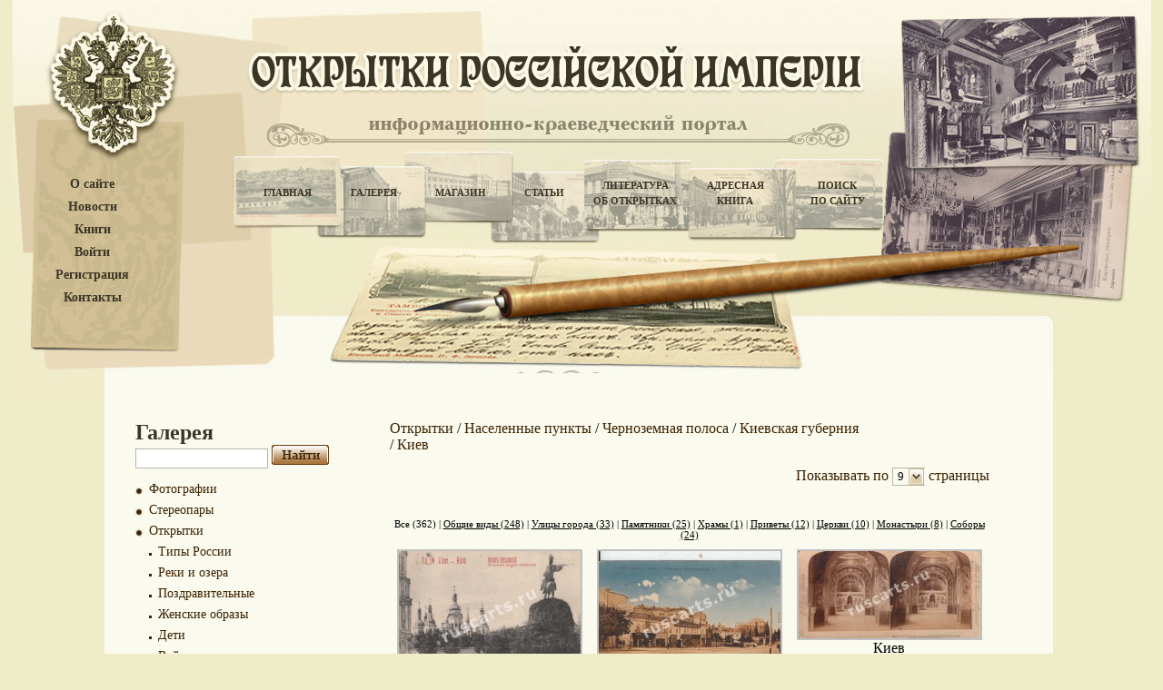

--- FILE ---
content_type: text/html; charset=UTF-8
request_url: https://www.ruscarts.ru/gallery?cat=387&group=0&page=35
body_size: 5832
content:
<!DOCTYPE html PUBLIC "-//W3C//DTD XHTML 1.0 Transitional//EN" "http://www.w3.org/TR/xhtml1/DTD/xhtml1-transitional.dtd">
<html xmlns="http://www.w3.org/1999/xhtml">
<head>
	<meta http-equiv="Content-Type" content="text/html; charset=utf-8" />
	<title> Дореволюционные Открытки Российской Империи / Галерея старинных открыток / Открытки / Населенные пункты / Черноземная полоса / Киевская губерния / Киев</title>
	<meta http-equiv="Content-Script-Type" content="text/javascript" />
	<meta http-equiv="Content-Style-Type" content="text/css" />
	<meta name="description" content="Галерея старинных открыток Российской империи" />
<meta name="keywords" content="Галерея, литература, империя, старинные открытки" />
    <meta name='yandex-verification' content='622b43ed98d48a30' />
	<meta name="verify-v1" content="9MnhguZD9RINhlNfIWP16lUDC0UoeZCwrcwyvm20exk=" />
	<meta name="google-site-verification" content="LQQFVXljHZXZ0ZAdlp9QSRo-qJdFWIXqE5POu7wRlbE" />
	<script src="https://ajax.googleapis.com/ajax/libs/jquery/1.12.4/jquery.min.js"></script>
	<link rel="stylesheet" type="text/css" href="/templates/default/js/highslide-with-gallery.css" />
<link rel="stylesheet" type="text/css" href="/templates/default/style.css" />
<link rel="stylesheet" type="text/css" href="/templates/default/search.css" />
<link rel="stylesheet" type="text/css" href="/templates/default/cusel/cusel.css" />
<link rel="stylesheet" type="text/css" href="/templates/default/css/jquery.autocomplete.css" />
<!--[if lte IE 6]><link rel="stylesheet" type="text/css" href="/templates/default/ie6.css" /><![endif]-->
<script type="text/javascript" src="/templates/default/js/auth.js"></script>
<script type="text/javascript" src="/templates/default/js/script.js"></script>
<script type="text/javascript" src="/templates/default/cusel/cusel-min-2.3.1.js"></script>
<script type="text/javascript" src="/templates/default/cusel/cusel-js.js"></script>

<script type="text/javascript" src="/templates/default/js/jquery.ajaxQueue.js"></script>
<script type="text/javascript" src="/templates/default/js/jquery.autocomplete.js"></script>
<script type="text/javascript" src="/templates/default/js/highslide-with-gallery.js"></script>
<script type="text/javascript" src="/templates/default/js/highslide-with-gallery_init.js"></script>	<script type="text/javascript">
	
	$().ready(function() {
		$("#qqq").autocomplete("//www.ruscarts.ru/search_autosuggest/search.php", {
			width: 260,
			selectFirst: false
		});});
	
	</script>
	<meta name="yandex-verification" content="4771dc3d884b4143" />
	<div id="overlay" class="plashka">
		<script type="text/javascript" src="/templates/js/share.js" charset="utf-8"></script>
		<div class="yashare-auto-init" data-yashareType="button" data-yashareQuickServices="vkontakte,facebook,twitter,odnoklassniki,moimir,lj"></div>
	</div>
</head>
<body>
	<div class="auth_form_style" id="auth_form" style="width:236px; height:137px; display:none; position:absolute; top:auto; left:auto;">
		<span class="auth_form">Войдите или </span><a href="/client?mode=regist" ><span class="reg_pass">зарегистрируйтесь</span></a>.
		<form action="/client" method="post" class="auth_form_form">
			<table class="auth_form">
				<tr><td class="auth_form_td">Логин:</td><td><input class="input_text_aut" type="text" name="login" class="text" /></td></tr>
				<tr><td>Пароль:</td><td><input class="input_text_aut" type="password" name="pass" class="text" /></td></tr>
			</table>
			<table class="auth_form_table2">
				<tr><td align="left" class="auth_form_td2"><a href="/client?mode=passremind" ><span class="reg_pass">Забыли пароль?</span></a></td>
				<td align="right" class="auth_form_td3"><input class="go_button" type="submit" value="" /></td></tr>
			</table>
		</form>
		<div align="center"></div>
	</div>
<div class="outer">
	<div class="minwidth">
		<div class="container">
			<div class="content">
			<!-- header -->
				<div class="header" style="background:url(/content/images/headers/header1.jpg) no-repeat top center;">
				<div class="googleTranslate">
									</div>
				<dl class="menu_left">
					<dt><a href="/about" title="О сайте">О сайте</a></dt>
					<dt><a href="/news" title="Новости">Новости</a></dt>
					<dt><a href="/books" title="Книги">Книги</a></dt>
											<dt><a href="javascript:authForm();" title="Войти">Войти</a></dt>
						<dt><a href="/client?mode=regist" title="Регистрация">Регистрация</a></dt>
										<dt><a href="/contacts" title="Контакты">Контакты</a></dt>
									</dl>
				<div id="top_menu">
					<table>
						<tr>
							<td width="100"><a href="/main" title="Главная">Главная</a></td>
							<td width="90"><a href="/gallery" title="Галерея">Галерея</a></td>
							<td width="100"><a href="/catalog" title="Магазин">Магазин</a></td>
							<td width="85"><a href="/articles" title="Статьи">Статьи</a></td>
							<td width="115"><a href="/literature" title="Литература об открытках">Литература<br />об открытках</a></td>
							<td width="105"><a href="/address" title="Адресная книга">Адресная<br />книга</a></td>
							<td width="120"><a href="/search" title="Поиск по сайту">Поиск<br />по сайту</a></td>
						</tr>
					</table>
				</div>
				</div>
			<!-- end header -->
			<!-- content -->
				<div class="contDiv">
					<h1 class="sc_h1"></h1> <div id="s3" class="sc" style="width: 300px;"><div class="move"><p><script type="text/javascript">
<!--
var _acic={dataProvider:10};(function(){var e=document.createElement("script");e.type="text/javascript";e.async=true;e.src="https://www.acint.net/aci.js";var t=document.getElementsByTagName("script")[0];t.parentNode.insertBefore(e,t)})()
//-->
</script></p></div></div>
					<!--begin_content-->﻿
    <!-- left column -->
    <div class="leftCol2">
    	<h1>Галерея</h1>
		<form method="get" action="">
			<input class="seach_text_background" id="qqq" name="search" type="text" value="">
			<input class="search_button" type="submit" value="">
		</form>
		<ul class="gal_menu">
					<li class="li_menu_0" style="margin-left:0px">
				<a href="?cat=1441" style="font-size:14px;">Фотографии</a>
			</li>
					<li class="li_menu_0" style="margin-left:0px">
				<a href="?cat=1452" style="font-size:14px;">Стереопары</a>
			</li>
					<li class="li_menu_0" style="margin-left:0px">
				<a href="?cat=1096" style="font-size:14px;">Открытки</a>
			</li>
					<li class="li_menu_2" style="margin-left:15px">
				<a href="?cat=21" style="font-size:14px;">Типы России</a>
			</li>
					<li class="li_menu_2" style="margin-left:15px">
				<a href="?cat=1113" style="font-size:14px;">Реки и озера</a>
			</li>
					<li class="li_menu_2" style="margin-left:15px">
				<a href="?cat=1391" style="font-size:14px;">Поздравительные</a>
			</li>
					<li class="li_menu_2" style="margin-left:15px">
				<a href="?cat=1429" style="font-size:14px;">Женские  образы</a>
			</li>
					<li class="li_menu_2" style="margin-left:15px">
				<a href="?cat=1431" style="font-size:14px;">Дети</a>
			</li>
					<li class="li_menu_2" style="margin-left:15px">
				<a href="?cat=1439" style="font-size:14px;">Войны</a>
			</li>
					<li class="li_menu_2" style="margin-left:15px">
				<a href="?cat=1468" style="font-size:14px;">Мужчины и женщины</a>
			</li>
					<li class="li_menu_2" style="margin-left:15px">
				<a href="?cat=1469" style="font-size:14px;">События</a>
			</li>
					<li class="li_menu_2" style="margin-left:15px">
				<a href="?cat=1473" style="font-size:14px;">Мужчины</a>
			</li>
					<li class="li_menu_2" style="margin-left:15px">
				<a href="?cat=1480" style="font-size:14px;">Женщины</a>
			</li>
					<li class="li_menu_2" style="margin-left:15px">
				<a href="?cat=1481" style="font-size:14px;">Юмор.</a>
			</li>
					<li class="li_menu_2" style="margin-left:15px">
				<a href="?cat=1263" style="font-size:14px;">Населенные пункты</a>
			</li>
					<li class="li_menu_1" style="margin-left:30px">
				<a href="?cat=1097" style="font-size:14px;">Северный край</a>
			</li>
					<li class="li_menu_1" style="margin-left:30px">
				<a href="?cat=1098" style="font-size:14px;">Озерный край</a>
			</li>
					<li class="li_menu_1" style="margin-left:30px">
				<a href="?cat=1099" style="font-size:14px;">Финляндия</a>
			</li>
					<li class="li_menu_1" style="margin-left:30px">
				<a href="?cat=1100" style="font-size:14px;">Прибалтийский край</a>
			</li>
					<li class="li_menu_1" style="margin-left:30px">
				<a href="?cat=1103" style="font-size:14px;">Привислинский край</a>
			</li>
					<li class="li_menu_1" style="margin-left:30px">
				<a href="?cat=1102" style="font-size:14px;">Западный край</a>
			</li>
					<li class="li_menu_1" style="margin-left:30px">
				<a href="?cat=1104" style="font-size:14px;">Центральное пространство</a>
			</li>
					<li class="li_menu_1" style="margin-left:30px">
				<a href="?cat=1105" style="font-size:14px;">Черноземная полоса</a>
			</li>
					<li class="li_menu_2" style="margin-left:45px">
				<a href="?cat=1202" style="font-size:14px;">Волынская губерния</a>
			</li>
					<li class="li_menu_2" style="margin-left:45px">
				<a href="?cat=1203" style="font-size:14px;">Воронежская губерния</a>
			</li>
					<li class="li_menu_2" style="margin-left:45px">
				<a href="?cat=1204" style="font-size:14px;">Киевская губерния</a>
			</li>
					<li class="li_menu_1" style="margin-left:60px">
				<a href="?cat=95" style="font-size:14px;">Белая церковь</a>
			</li>
					<li class="li_menu_1" style="margin-left:60px">
				<a href="?cat=109" style="font-size:14px;">Бердичев</a>
			</li>
					<li class="li_menu_1" style="margin-left:60px">
				<a href="?cat=138" style="font-size:14px;">Боярка</a>
			</li>
					<li class="li_menu_1" style="margin-left:60px">
				<a href="?cat=242" style="font-size:14px;">Григоровка село</a>
			</li>
					<li class="li_menu_1" style="margin-left:60px">
				<a href="?cat=349" style="font-size:14px;">Казатин</a>
			</li>
					<li class="li_menu_1" style="margin-left:60px">
				<a href="?cat=350" style="font-size:14px;">Казацкое</a>
			</li>
					<li class="li_menu_1" style="margin-left:60px">
				<a href="?cat=387"  style="font-weight:bold; font-size:14px;">Киев</a>
			</li>
					<li class="li_menu_1" style="margin-left:60px">
				<a href="?cat=721" style="font-size:14px;">Сарны</a>
			</li>
					<li class="li_menu_1" style="margin-left:60px">
				<a href="?cat=776" style="font-size:14px;">Сосновка</a>
			</li>
					<li class="li_menu_1" style="margin-left:60px">
				<a href="?cat=887" style="font-size:14px;">Умань</a>
			</li>
					<li class="li_menu_1" style="margin-left:60px">
				<a href="?cat=914" style="font-size:14px;">Фастов</a>
			</li>
					<li class="li_menu_1" style="margin-left:60px">
				<a href="?cat=960" style="font-size:14px;">Черкассы</a>
			</li>
					<li class="li_menu_2" style="margin-left:45px">
				<a href="?cat=1205" style="font-size:14px;">Курская губерния</a>
			</li>
					<li class="li_menu_2" style="margin-left:45px">
				<a href="?cat=1206" style="font-size:14px;">Орловская губерния</a>
			</li>
					<li class="li_menu_2" style="margin-left:45px">
				<a href="?cat=1209" style="font-size:14px;">Пензенская губерния</a>
			</li>
					<li class="li_menu_2" style="margin-left:45px">
				<a href="?cat=1210" style="font-size:14px;">Подольская губерния</a>
			</li>
					<li class="li_menu_2" style="margin-left:45px">
				<a href="?cat=1211" style="font-size:14px;">Полтавская губерния</a>
			</li>
					<li class="li_menu_2" style="margin-left:45px">
				<a href="?cat=1213" style="font-size:14px;">Самарская губерния</a>
			</li>
					<li class="li_menu_2" style="margin-left:45px">
				<a href="?cat=1214" style="font-size:14px;">Саратовская губерния</a>
			</li>
					<li class="li_menu_2" style="margin-left:45px">
				<a href="?cat=1215" style="font-size:14px;">Симбирская губерния</a>
			</li>
					<li class="li_menu_2" style="margin-left:45px">
				<a href="?cat=1216" style="font-size:14px;">Тамбовская губерния</a>
			</li>
					<li class="li_menu_2" style="margin-left:45px">
				<a href="?cat=1217" style="font-size:14px;">Харьковская губерния</a>
			</li>
					<li class="li_menu_2" style="margin-left:45px">
				<a href="?cat=1218" style="font-size:14px;">Черниговская губерния</a>
			</li>
					<li class="li_menu_1" style="margin-left:30px">
				<a href="?cat=1106" style="font-size:14px;">Степной край</a>
			</li>
					<li class="li_menu_1" style="margin-left:30px">
				<a href="?cat=1108" style="font-size:14px;">Кавказ</a>
			</li>
					<li class="li_menu_1" style="margin-left:30px">
				<a href="?cat=1109" style="font-size:14px;">Средняя Азия</a>
			</li>
					<li class="li_menu_1" style="margin-left:30px">
				<a href="?cat=1107" style="font-size:14px;">Приуральский край</a>
			</li>
					<li class="li_menu_1" style="margin-left:30px">
				<a href="?cat=1110" style="font-size:14px;">Сибирь</a>
			</li>
					<li class="li_menu_1" style="margin-left:30px">
				<a href="?cat=1111" style="font-size:14px;">Дальний восток</a>
			</li>
					<li class="li_menu_2" style="margin-left:15px">
				<a href="?cat=1112" style="font-size:14px;">Другие страны</a>
			</li>
				</ul>
    </div>
    <!-- end left column -->
    
    <!-- right column -->
    <div class="rightCol2">
    	<div class="navig">
					<a href="?cat=1096">Открытки</a> /					<a href="?cat=1263">Населенные пункты</a> /					<a href="?cat=1105">Черноземная полоса</a> /					<a href="?cat=1204">Киевская губерния</a> /					<a href="?cat=387">Киев</a>		      </div>
	
	       <form class="show" action="" name="num_rows" method="post">  
		<span style="vertical-align: top; padding: 0px; color: #3c2201;">Показывать по</span>
		<select  id="num_rows" name="num_rows" tabindex="1" onchange="this.form.submit()">
			<option label="9" value="0">9</option>
<option label="12" value="1">12</option>
<option label="18" value="2">18</option>
<option label="27" value="3">27</option>
<option label="36" value="4">36</option>
<option label="48" value="5">48</option>

		</select>
		<span style="vertical-align: top; padding: 0px; color: #3c2201;"> страницы</span>
	  </form>
		
      <div class="clearing"></div>
	  <p></p>
	
		
					  <div class="navig2">
			<div align="center">
							<a href="?cat=387&group=0" class="active2">Все (362)</a>
				|							<a href="?cat=387&group=4">Общие виды (248)</a>
				|							<a href="?cat=387&group=2">Улицы города (33)</a>
				|							<a href="?cat=387&group=5">Памятники (25)</a>
				|							<a href="?cat=387&group=6">Храмы (1)</a>
				|							<a href="?cat=387&group=8">Приветы (12)</a>
				|							<a href="?cat=387&group=9">Церкви (10)</a>
				|							<a href="?cat=387&group=10">Монастыри (8)</a>
				|							<a href="?cat=387&group=13">Соборы (24)</a>
										</div>
		  </div>
				
		<link href="/templates/default/js/highslide-with-gallery.css" rel="stylesheet" type="text/css" />
		<script type="text/javascript" src="/templates/default/js/highslide-with-gallery.js"></script>
		<script type="text/javascript" src="/templates/default/js/highslide-with-gallery_init.js"></script>	
		
		<table class="galTab3">
					<tr>
							<td valign="top" align="center">
					<a href="/content/pictures/gallery/files/img_3320_1.jpeg" class="highslide" onclick="return hs.expand(this)" target="_blank" title="Галерея, Открытки, Населенные пункты, Черноземная полоса, Киевская губерния, Киев, Киев. Богдан Хмельницкий">
						<img src="/content/pictures/gallery/files/img_3320_0.jpeg" alt="Киев. Богдан Хмельницкий" />
					</a>
															<div>Киев. Богдан Хмельницкий</div>				</td>
							<td valign="top" align="center">
					<a href="/content/pictures/gallery/files/img_3325_1.jpeg" class="highslide" onclick="return hs.expand(this)" target="_blank" title="Галерея, Открытки, Населенные пункты, Черноземная полоса, Киевская губерния, Киев, Киев. Большая Владимирская улица">
						<img src="/content/pictures/gallery/files/img_3325_0.jpeg" alt="Киев. Большая Владимирская улица" />
					</a>
															<div>Киев. Большая Владимирская улица</div>				</td>
							<td valign="top" align="center">
					<a href="/content/pictures/gallery/files/img_3321_1.jpeg" class="highslide" onclick="return hs.expand(this)" target="_blank" title="Галерея, Открытки, Населенные пункты, Черноземная полоса, Киевская губерния, Киев, Киев">
						<img src="/content/pictures/gallery/files/img_3321_0.jpeg" alt="Киев" />
					</a>
															<div>Киев</div>				</td>
						</tr>
					<tr>
							<td valign="top" align="center">
					<a href="/content/pictures/gallery/files/img_3326_1.jpeg" class="highslide" onclick="return hs.expand(this)" target="_blank" title="Галерея, Открытки, Населенные пункты, Черноземная полоса, Киевская губерния, Киев, Киев">
						<img src="/content/pictures/gallery/files/img_3326_0.jpeg" alt="Киев" />
					</a>
															<div>Киев</div>				</td>
							<td valign="top" align="center">
					<a href="/content/pictures/gallery/files/img_3324_1.jpeg" class="highslide" onclick="return hs.expand(this)" target="_blank" title="Галерея, Открытки, Населенные пункты, Черноземная полоса, Киевская губерния, Киев, Киев. Крещатикская улица">
						<img src="/content/pictures/gallery/files/img_3324_0.jpeg" alt="Киев. Крещатикская улица" />
					</a>
															<div>Киев. Крещатикская улица</div>				</td>
							<td valign="top" align="center">
					<a href="/content/pictures/gallery/files/img_3037_1.jpeg" class="highslide" onclick="return hs.expand(this)" target="_blank" title="Галерея, Открытки, Населенные пункты, Черноземная полоса, Киевская губерния, Киев, Киев">
						<img src="/content/pictures/gallery/files/img_3037_0.jpeg" alt="Киев" />
					</a>
															<div>Киев</div>				</td>
						</tr>
					<tr>
							<td valign="top" align="center">
					<a href="/content/pictures/gallery/files/img_3094_1.jpeg" class="highslide" onclick="return hs.expand(this)" target="_blank" title="Галерея, Открытки, Населенные пункты, Черноземная полоса, Киевская губерния, Киев, Киев. Привет из Киева!">
						<img src="/content/pictures/gallery/files/img_3094_0.jpeg" alt="Киев. Привет из Киева!" />
					</a>
															<div>Киев. Привет из Киева!</div>				</td>
							<td valign="top" align="center">
					<a href="/content/pictures/gallery/files/img_3066_1.jpeg" class="highslide" onclick="return hs.expand(this)" target="_blank" title="Галерея, Открытки, Населенные пункты, Черноземная полоса, Киевская губерния, Киев, Киев. Газета "Киевлянин"">
						<img src="/content/pictures/gallery/files/img_3066_0.jpeg" alt="Киев. Газета "Киевлянин"" />
					</a>
															<div>Киев. Газета "Киевлянин"</div>				</td>
							<td valign="top" align="center">
					<a href="/content/pictures/gallery/files/img_3051_1.jpeg" class="highslide" onclick="return hs.expand(this)" target="_blank" title="Галерея, Открытки, Населенные пункты, Черноземная полоса, Киевская губерния, Киев, Киев. Привет из Киева!">
						<img src="/content/pictures/gallery/files/img_3051_0.jpeg" alt="Киев. Привет из Киева!" />
					</a>
															<div>Киев. Привет из Киева!</div>				</td>
						</tr>
				</table>
		
			<div class="pages">
			<a href="?cat=387&group=0&page=1" >1</a> <a href="?cat=387&group=0&page=2" >2</a> <a href="?cat=387&group=0&page=3" >3</a> <a href="?cat=387&group=0&page=4" >4</a> <a href="?cat=387&group=0&page=5" >5</a> <a href="?cat=387&group=0&page=6" >6</a> <a href="?cat=387&group=0&page=7" >7</a> <a href="?cat=387&group=0&page=8" >8</a> <a href="?cat=387&group=0&page=9" >9</a> <a href="?cat=387&group=0&page=10" >10</a> <a href="?cat=387&group=0&page=11" >11</a> <a href="?cat=387&group=0&page=12" >12</a> <a href="?cat=387&group=0&page=13" >13</a> <a href="?cat=387&group=0&page=14" >14</a> <a href="?cat=387&group=0&page=15" >15</a> <a href="?cat=387&group=0&page=16" >16</a> <a href="?cat=387&group=0&page=17" >17</a> <a href="?cat=387&group=0&page=18" >18</a> <a href="?cat=387&group=0&page=19" >19</a> <a href="?cat=387&group=0&page=20" >20</a> <a href="?cat=387&group=0&page=21" >21</a> <a href="?cat=387&group=0&page=22" >22</a> <a href="?cat=387&group=0&page=23" >23</a> <a href="?cat=387&group=0&page=24" >24</a> <a href="?cat=387&group=0&page=25" >25</a> <a href="?cat=387&group=0&page=26" >26</a> <a href="?cat=387&group=0&page=27" >27</a> <a href="?cat=387&group=0&page=28" >28</a> <a href="?cat=387&group=0&page=29" >29</a> <a href="?cat=387&group=0&page=30" >30</a> <a href="?cat=387&group=0&page=31" >31</a> <a href="?cat=387&group=0&page=32" >32</a> <a href="?cat=387&group=0&page=33" >33</a> <a href="?cat=387&group=0&page=34" >34</a> <b>35</b> <a href="?cat=387&group=0&page=36" >36</a> <a href="?cat=387&group=0&page=37" >37</a> <a href="?cat=387&group=0&page=38" >38</a> <a href="?cat=387&group=0&page=39" >39</a> <a href="?cat=387&group=0&page=40" >40</a> <a href="?cat=387&group=0&page=41" >41</a>
		</div>
		
		  <div class="navig2" style="margin-top:10px;">
		<div align="center">
					<a href="?cat=387&group=0" class="active2">Все (362)</a>
			|					<a href="?cat=387&group=4">Общие виды (248)</a>
			|					<a href="?cat=387&group=2">Улицы города (33)</a>
			|					<a href="?cat=387&group=5">Памятники (25)</a>
			|					<a href="?cat=387&group=6">Храмы (1)</a>
			|					<a href="?cat=387&group=8">Приветы (12)</a>
			|					<a href="?cat=387&group=9">Церкви (10)</a>
			|					<a href="?cat=387&group=10">Монастыри (8)</a>
			|					<a href="?cat=387&group=13">Соборы (24)</a>
							</div>
	  </div>
	    </div>
    <!-- end right column -->

	<div class="text" style="float:left;">
      <h2>Литература</h2>
		<table>
			<tr>
			<td><a href="/literature?file=222"><img src="/content/pictures/literature/files/img_222_0.jpeg" alt="" class="imgStyle" /></a></td>
		<td>
			<h3>"Записки собирателя почтовых карточек.". 2008 г.</h3>
			<p>В. Киркевич.&nbsp; &quot;Записки собирателя... Почтовая карточка. &quot;. Киев.&nbsp; &nbsp;2008 г.&nbsp; 160 стр.&nbsp; Тираж 400 экз.
Автор, известный киевский &nbsp;коллекционер, подводя итог 40-летнему&nbsp; собирательству&nbsp; почтовых карточек, рассказывает&nbsp; об их значении в развитии...
			<a href="/literature?file=222">Подробнее...</a></p>
		</td>
					<td width="20"></td>
					<td><a href="/literature?file=18"><img src="/content/pictures/literature/files/img_18_0.jpeg" alt="" class="imgStyle" /></a></td>
		<td>
			<h3>"Пасхальные  открытки.". 2007 г.</h3>
			<p>С. С. Сурнин,&nbsp;&nbsp;Г. В. Киркевич.&nbsp;&nbsp;&quot;Пасхальные символы на почтовых открытках&quot;.&nbsp; Киев.&nbsp; 2007г.&nbsp; 96 стр.&nbsp; тираж 500 экз.&nbsp;&nbsp; Цена 300 руб.
&nbsp;
В каталог выставки включены&nbsp; 209&nbsp; иллюстраций&nbsp; поздравительных пасхальных открыток конца XIX -...
			<a href="/literature?file=18">Подробнее...</a></p>
		</td>
						</tr>
		</table>
      <div class="clearing"></div>
      <div class="linkDiv"><a href="/literature" title="Литература об открытках">Литература об открытках</a></div>
	</div>
		<script type="text/javascript">
		
		$(document).ready(function () {   
			$('.header_class').click(function () {   
				$(this).next().slideToggle('medium');   
			});
		});   
		
		</script><!--end_content-->
					<div class="clearing"></div>
					<p class="copy">&copy;&nbsp;&nbsp;&quot;Антикварные открытки Российской Империи&quot;&nbsp;&nbsp;2009 - 2011</p>
					<p class="support"><a href="//18h.ru/">Создание, поддержка сайта: "Студия 24"</a></p><div id="s1" class="sc" style="width: 200px;"><div class="move"><p></p></div></div>
					<div class="clearing"></div>
				</div>
			<!-- end content -->
			<!-- footer -->
				<div class="footer">
					<p>
						Все права защищены.<br /> 
						Копирование материалов возможно только c разрешения администрации сайта. 
					</p>
					<div id="s2" class="sc" style="width: 150px"><div class="move"><p></p></div></div>
						<center>
						<!-- begin of Top100 code -->
							<script id="top100Counter" type="text/javascript" src="//counter.rambler.ru/top100.jcn?2382985"></script>
							<noscript>
								<a href="//top100.rambler.ru/navi/2382985/">
								<img src="//counter.rambler.ru/top100.cnt?2382985" alt="Rambler's Top100" border="0" />
								</a>
							</noscript>
					<a href="//list.mail.ru/stat_pages/75/539237075.html" target="_blank"><img src="//list.mail.ru/i/88x31_11.gif" width="88" height="31" border="0" alt="Каталог@Mail.ru - каталог ресурсов интернет"></a>
						</center>
	
				</div>
			<!-- end footer -->
			</div>
		</div>
	</div>
</div>
<!-- Yandex.Metrika -->
<div style="display:none;">
<script type="text/javascript">

	(function(w, c) {
		(w[c] = w[c] || []).push(function() {
			try {
				w.yaCounter2274664 = new Ya.Metrika(2274664);
				 yaCounter2274664.clickmap(true);
				 yaCounter2274664.trackLinks(true);
			} catch(e) {}
		});
	})(window, 'yandex_metrika_callbacks');

</script>
</div>
<script type="text/javascript" src="//mc.yandex.ru/metrika/watch.js" defer="defer"></script>
<noscript><div style="position:absolute"><img src="//mc.yandex.ru/watch/2274664" alt="" /></div></noscript>
<!-- /Yandex.Metrika -->
</body>
</html>